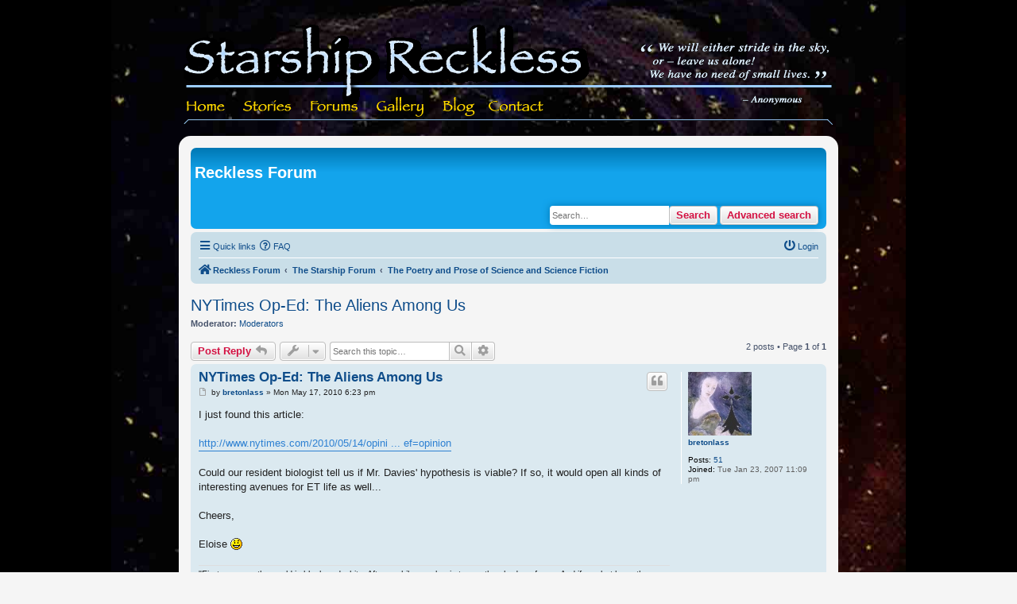

--- FILE ---
content_type: text/html; charset=UTF-8
request_url: https://starshipreckless.com/forum/viewtopic.php?p=1066&sid=539acdbc36faf47c7dbf4cd1fe66946c
body_size: 6495
content:
<!DOCTYPE html>
<html dir="ltr" lang="en-gb">

<head>
	<meta charset="utf-8" />
	<meta http-equiv="X-UA-Compatible" content="IE=edge">
	<meta name="viewport" content="width=device-width, initial-scale=1" />
	<script src="https://kit.fontawesome.com/565342a039.js" crossorigin="anonymous"></script>

	
	<title>
						NYTimes Op-Ed: The Aliens Among Us
		 - 
			</title>

	
		<link rel="canonical" href="https://starshipreckless.com/forum/viewtopic.php?t=116">
	
	<!--
	phpBB style name: prosilver
	Based on style:   prosilver (this is the default phpBB3 style)
	Original author:  Tom Beddard ( http://www.subBlue.com/ )
	Modified by:
-->

		<link href="./styles/nivan/theme/stylesheet.css?assets_version=18" rel="stylesheet">
	<link href="./styles/nivan/theme/en/stylesheet.css?assets_version=18" rel="stylesheet">
	<link href="./styles/nivan/theme/responsive.css?assets_version=18" rel="stylesheet"
		media="all and (max-width: 700px)">

	
	
	<!--[if lte IE 9]>
	<link href="./styles/nivan/theme/tweaks.css?assets_version=18" rel="stylesheet">
<![endif]-->

	
	

	
	<!-- ImageReady Preload Script (top-nav.psd) -->
	<script type="text/javascript">

			function newImage(arg) {
				if (document.images) {
					rslt = new Image();
					rslt.src = arg;
					return rslt;
				}
			}

		function changeImages() {
			if (document.images && (preloadFlag == true)) {
				for (var i = 0; i < changeImages.arguments.length; i += 2) {
					document[changeImages.arguments[i]].src = changeImages.arguments[i + 1];
				}
			}
		}

		var preloadFlag = false;
		function preloadImages() {
			if (document.images) {
				home_over = newImage("/nav-images/home-over.gif");
				stories_over = newImage("/nav-images/stories-over.gif");
				forums_over = newImage("/nav-images/forums-over.gif");
				gallery_over = newImage("/nav-images/gallery-over.gif");
				blog_over = newImage("/nav-images/blog-over.gif");
				contact_over = newImage("/nav-images/contact-over.gif");
				preloadFlag = true;
			}
		}


	</script>
	<!-- End Preload Script -->

	<link rel="stylesheet" href="/style.css" type="text/css">

</head>

<body id="phpbb" class="nojs notouch section-viewtopic ltr "
	onload="preloadImages();">

	

	<table id="Table_01" width="818" height="159" cellpadding="0" cellspacing="0" style="margin: auto">
		<tr>
			<td colspan="7">
				<a href="/index.html">
					<img src="/nav-images/Reckless.gif" width="818" height="110" alt=""></a></td>
		</tr>
		<tr>
			<td>
				<a href="/index.html" onmouseover="changeImages('home', '/nav-images/home-over.gif'); return true;"
					onmouseout="changeImages('home', '/nav-images/home.gif'); return true;"
					onmousedown="changeImages('home', '/nav-images/home-over.gif'); return true;"
					onmouseup="changeImages('home', '/nav-images/home-over.gif'); return true;">
					<img name="home" src="/nav-images/home.gif" width="61" height="49" alt=""></a></td>
			<td>
				<a href="/stories/" onmouseover="changeImages('stories', '/nav-images/stories-over.gif'); return true;"
					onmouseout="changeImages('stories', '/nav-images/stories.gif'); return true;"
					onmousedown="changeImages('stories', '/nav-images/stories-over.gif'); return true;"
					onmouseup="changeImages('stories', '/nav-images/stories-over.gif'); return true;">
					<img name="stories" src="/nav-images/stories.gif" width="88" height="49" alt=""></a></td>
			<td>
				<a href="/forum/" onmouseover="changeImages('forums', '/nav-images/forums-over.gif'); return true;"
					onmouseout="changeImages('forums', '/nav-images/forums.gif'); return true;"
					onmousedown="changeImages('forums', '/nav-images/forums-over.gif'); return true;"
					onmouseup="changeImages('forums', '/nav-images/forums-over.gif'); return true;">
					<img name="forums" src="/nav-images/forums.gif" width="83" height="49" alt=""></a></td>
			<td>
				<a href="/gallery/" onmouseover="changeImages('gallery', '/nav-images/gallery-over.gif'); return true;"
					onmouseout="changeImages('gallery', '/nav-images/gallery.gif'); return true;"
					onmousedown="changeImages('gallery', '/nav-images/gallery-over.gif'); return true;"
					onmouseup="changeImages('gallery', '/nav-images/gallery-over.gif'); return true;">
					<img name="gallery" src="/nav-images/gallery.gif" width="82" height="49" alt=""></a></td>
			<td>
				<a href="/blog/" onmouseover="changeImages('blog', '/nav-images/blog-over.gif'); return true;"
					onmouseout="changeImages('blog', '/nav-images/blog.gif'); return true;"
					onmousedown="changeImages('blog', '/nav-images/blog-over.gif'); return true;"
					onmouseup="changeImages('blog', '/nav-images/blog-over.gif'); return true;">
					<img name="blog" src="/nav-images/blog.gif" width="59" height="49" alt=""></a></td>
			<td>
				<a href="/contact/" onmouseover="changeImages('contact', '/nav-images/contact-over.gif'); return true;"
					onmouseout="changeImages('contact', '/nav-images/contact.gif'); return true;"
					onmousedown="changeImages('contact', '/nav-images/contact-over.gif'); return true;"
					onmouseup="changeImages('contact', '/nav-images/contact-over.gif'); return true;">
					<img name="contact" src="/nav-images/contact.gif" width="90" height="49" alt=""></a></td>
			<td>
				<img src="/nav-images/quotation.gif" width="355" height="49" alt=""></td>
		</tr>
	</table>


	<div id="wrap">
		<a id="top" class="anchor" accesskey="t"></a>
		<div id="page-header">

			<!-- ImageReady Slices (top-nav.psd) -->



			<div class="headerbar" role="banner">
				<div class="inner">
					<div>

						<h1>Reckless Forum</h1>
					</div>



															<div id="search-box" class="search-box search-header" role="search">
						<form action="./search.php?sid=57cf8af34bdfc4593ee8ac56ee402377" method="get" id="search">
							<fieldset>
								<input name="keywords" id="keywords" type="search" maxlength="128"
									title="Search for keywords" class="inputbox search tiny" size="20"
									value="" placeholder="Search…" />
								<button class="button icon-button search-icon" type="submit"
									title="Search">Search</button>
								<a href="./search.php?sid=57cf8af34bdfc4593ee8ac56ee402377" class="button icon-button search-adv-icon"
									title="Advanced search">Advanced search</a>
								<input type="hidden" name="sid" value="57cf8af34bdfc4593ee8ac56ee402377" />

							</fieldset>
						</form>
					</div>
					
				</div>
			</div>
						<div class="navbar" role="navigation">
	<div class="inner">

	<ul id="nav-main" class="nav-main linklist" role="menubar">

		<li id="quick-links" class="quick-links dropdown-container responsive-menu" data-skip-responsive="true">
			<a href="#" class="dropdown-trigger">
				<i class="icon fa-bars fa-fw" aria-hidden="true"></i><span>Quick links</span>
			</a>
			<div class="dropdown">
				<div class="pointer"><div class="pointer-inner"></div></div>
				<ul class="dropdown-contents" role="menu">
					
											<li class="separator"></li>
																									<li>
								<a href="./search.php?search_id=unanswered&amp;sid=57cf8af34bdfc4593ee8ac56ee402377" role="menuitem">
									<i class="icon fa-file-o fa-fw icon-gray" aria-hidden="true"></i><span>Unanswered topics</span>
								</a>
							</li>
							<li>
								<a href="./search.php?search_id=active_topics&amp;sid=57cf8af34bdfc4593ee8ac56ee402377" role="menuitem">
									<i class="icon fa-file-o fa-fw icon-blue" aria-hidden="true"></i><span>Active topics</span>
								</a>
							</li>
							<li class="separator"></li>
							<li>
								<a href="./search.php?sid=57cf8af34bdfc4593ee8ac56ee402377" role="menuitem">
									<i class="icon fa-search fa-fw" aria-hidden="true"></i><span>Search</span>
								</a>
							</li>
					
										<li class="separator"></li>

									</ul>
			</div>
		</li>

				<li data-skip-responsive="true">
			<a href="/forum/app.php/help/faq?sid=57cf8af34bdfc4593ee8ac56ee402377" rel="help" title="Frequently Asked Questions" role="menuitem">
				<i class="icon fa-question-circle fa-fw" aria-hidden="true"></i><span>FAQ</span>
			</a>
		</li>
						
			<li class="rightside"  data-skip-responsive="true">
			<a href="./ucp.php?mode=login&amp;redirect=viewtopic.php%3Fp%3D1066&amp;sid=57cf8af34bdfc4593ee8ac56ee402377" title="Login" accesskey="x" role="menuitem">
				<i class="icon fa-power-off fa-fw" aria-hidden="true"></i><span>Login</span>
			</a>
		</li>
						</ul>

	<ul id="nav-breadcrumbs" class="nav-breadcrumbs linklist navlinks" role="menubar">
								<li class="breadcrumbs" itemscope itemtype="http://schema.org/BreadcrumbList">
										<span class="crumb"  itemtype="http://schema.org/ListItem" itemprop="itemListElement" itemscope><a href="./index.php?sid=57cf8af34bdfc4593ee8ac56ee402377" itemtype="https://schema.org/Thing" itemscope itemprop="item" accesskey="h" data-navbar-reference="index"><i class="icon fa-home fa-fw"></i><span itemprop="name">Reckless Forum</span></a><meta itemprop="position" content="1" /></span>

																			<span class="crumb"  itemtype="http://schema.org/ListItem" itemprop="itemListElement" itemscope data-forum-id="8"><a href="./viewforum.php?f=8&amp;sid=57cf8af34bdfc4593ee8ac56ee402377" itemtype="https://schema.org/Thing" itemscope itemprop="item"><span itemprop="name">The Starship Forum</span></a><meta itemprop="position" content="2" /></span>
																							<span class="crumb"  itemtype="http://schema.org/ListItem" itemprop="itemListElement" itemscope data-forum-id="2"><a href="./viewforum.php?f=2&amp;sid=57cf8af34bdfc4593ee8ac56ee402377" itemtype="https://schema.org/Thing" itemscope itemprop="item"><span itemprop="name">The Poetry and Prose of Science and Science Fiction</span></a><meta itemprop="position" content="3" /></span>
												</li>
		
					<li class="rightside responsive-search">
				<a href="./search.php?sid=57cf8af34bdfc4593ee8ac56ee402377" title="View the advanced search options" role="menuitem">
					<i class="icon fa-search fa-fw" aria-hidden="true"></i><span class="sr-only">Search</span>
				</a>
			</li>
			</ul>

	</div>
</div>
		</div>

		
		<a id="start_here" class="anchor"></a>
		<div id="page-body" role="main">
			
			
<h2 class="topic-title"><a href="./viewtopic.php?t=116&amp;sid=57cf8af34bdfc4593ee8ac56ee402377">NYTimes Op-Ed: The Aliens Among Us</a></h2>
<!-- NOTE: remove the style="display: none" when you want to have the forum description on the topic body -->
<div style="display: none !important;">Stories, Essays, Epic Poems, Rippin' Yarns<br /></div>
<p>
	<strong>Moderator:</strong> <a href="./memberlist.php?mode=group&amp;g=5&amp;sid=57cf8af34bdfc4593ee8ac56ee402377">Moderators</a>
</p>


<div class="action-bar bar-top">
	
			<a href="./posting.php?mode=reply&amp;t=116&amp;sid=57cf8af34bdfc4593ee8ac56ee402377" class="button" title="Post a reply">
							<span>Post Reply</span> <i class="icon fa-reply fa-fw" aria-hidden="true"></i>
					</a>
	
			<div class="dropdown-container dropdown-button-control topic-tools">
		<span title="Topic tools" class="button button-secondary dropdown-trigger dropdown-select">
			<i class="icon fa-wrench fa-fw" aria-hidden="true"></i>
			<span class="caret"><i class="icon fa-sort-down fa-fw" aria-hidden="true"></i></span>
		</span>
		<div class="dropdown">
			<div class="pointer"><div class="pointer-inner"></div></div>
			<ul class="dropdown-contents">
																												<li>
					<a href="./viewtopic.php?t=116&amp;sid=57cf8af34bdfc4593ee8ac56ee402377&amp;view=print" title="Print view" accesskey="p">
						<i class="icon fa-print fa-fw" aria-hidden="true"></i><span>Print view</span>
					</a>
				</li>
											</ul>
		</div>
	</div>
	
			<div class="search-box" role="search">
			<form method="get" id="topic-search" action="./search.php?sid=57cf8af34bdfc4593ee8ac56ee402377">
			<fieldset>
				<input class="inputbox search tiny"  type="search" name="keywords" id="search_keywords" size="20" placeholder="Search this topic…" />
				<button class="button button-search" type="submit" title="Search">
					<i class="icon fa-search fa-fw" aria-hidden="true"></i><span class="sr-only">Search</span>
				</button>
				<a href="./search.php?sid=57cf8af34bdfc4593ee8ac56ee402377" class="button button-search-end" title="Advanced search">
					<i class="icon fa-cog fa-fw" aria-hidden="true"></i><span class="sr-only">Advanced search</span>
				</a>
				<input type="hidden" name="t" value="116" />
<input type="hidden" name="sf" value="msgonly" />
<input type="hidden" name="sid" value="57cf8af34bdfc4593ee8ac56ee402377" />

			</fieldset>
			</form>
		</div>
	
			<div class="pagination">
			2 posts
							&bull; Page <strong>1</strong> of <strong>1</strong>
					</div>
		</div>




			<div id="p1065" class="post has-profile bg2">
		<div class="inner">

		<dl class="postprofile" id="profile1065">
			<dt class="no-profile-rank has-avatar">
				<div class="avatar-container">
																<a href="./memberlist.php?mode=viewprofile&amp;u=8&amp;sid=57cf8af34bdfc4593ee8ac56ee402377" class="avatar"><img class="avatar" src="./download/file.php?avatar=8.jpg" width="80" height="80" alt="User avatar" /></a>														</div>
								<a href="./memberlist.php?mode=viewprofile&amp;u=8&amp;sid=57cf8af34bdfc4593ee8ac56ee402377" class="username">bretonlass</a>							</dt>

									
		<dd class="profile-posts"><strong>Posts:</strong> <a href="./search.php?author_id=8&amp;sr=posts&amp;sid=57cf8af34bdfc4593ee8ac56ee402377">51</a></dd>		<dd class="profile-joined"><strong>Joined:</strong> Tue Jan 23, 2007 11:09 pm</dd>		
		
						
						
		</dl>

		<div class="postbody">
						<div id="post_content1065">

						<h3 class="first"><a href="./viewtopic.php?p=1065&amp;sid=57cf8af34bdfc4593ee8ac56ee402377#p1065">NYTimes Op-Ed: The Aliens Among Us</a></h3>

													<ul class="post-buttons">
																																									<li>
							<a href="./posting.php?mode=quote&amp;p=1065&amp;sid=57cf8af34bdfc4593ee8ac56ee402377" title="Reply with quote" class="button button-icon-only">
								<i class="icon fa-quote-left fa-fw" aria-hidden="true"></i><span class="sr-only">Quote</span>
							</a>
						</li>
														</ul>
							
						<p class="author">
									<a class="unread" href="./viewtopic.php?p=1065&amp;sid=57cf8af34bdfc4593ee8ac56ee402377#p1065" title="Post">
						<i class="icon fa-file fa-fw icon-lightgray icon-md" aria-hidden="true"></i><span class="sr-only">Post</span>
					</a>
								<span class="responsive-hide">by <strong><a href="./memberlist.php?mode=viewprofile&amp;u=8&amp;sid=57cf8af34bdfc4593ee8ac56ee402377" class="username">bretonlass</a></strong> &raquo; </span><time datetime="2010-05-17T22:23:24+00:00">Mon May 17, 2010 6:23 pm</time>
			</p>
			
			
			
			<div class="content">I just found this article:<br>
<br>
<a href="http://www.nytimes.com/2010/05/14/opinion/14davies.html?ref=opinion" class="postlink">http://www.nytimes.com/2010/05/14/opini ... ef=opinion</a><br>
<br>
Could our resident biologist tell us if Mr. Davies' hypothesis is viable? If so, it would open all kinds of interesting avenues for ET life as well...<br>
<br>
Cheers,<br>
<br>
Eloise <img class="smilies" src="./images/smilies/icon_smile.gif" width="15" height="15" alt=":)" title="Smile"></div>

			
			
									
									<div id="sig1065" class="signature">"First, you see the world in black and white. After a while, you begin to see the shades of gray. And if you but have the courage to try, you then get to see all the colours of the rainbow." My philosophy of life</div>
						</div>

		</div>

				<div class="back2top">
						<a href="#top" class="top" title="Top">
				<i class="icon fa-chevron-circle-up fa-fw icon-gray" aria-hidden="true"></i>
				<span class="sr-only">Top</span>
			</a>
					</div>
		
		</div>
	</div>

	<hr class="divider" />
				<div id="p1066" class="post has-profile bg1">
		<div class="inner">

		<dl class="postprofile" id="profile1066">
			<dt class="has-profile-rank has-avatar">
				<div class="avatar-container">
																<a href="./memberlist.php?mode=viewprofile&amp;u=3&amp;sid=57cf8af34bdfc4593ee8ac56ee402377" class="avatar"><img class="avatar" src="./download/file.php?avatar=3.gif" width="63" height="78" alt="User avatar" /></a>														</div>
								<a href="./memberlist.php?mode=viewprofile&amp;u=3&amp;sid=57cf8af34bdfc4593ee8ac56ee402377" style="color: #003366;" class="username-coloured">Windwalker</a>							</dt>

						<dd class="profile-rank">Site Admin</dd>			
		<dd class="profile-posts"><strong>Posts:</strong> <a href="./search.php?author_id=3&amp;sr=posts&amp;sid=57cf8af34bdfc4593ee8ac56ee402377">428</a></dd>		<dd class="profile-joined"><strong>Joined:</strong> Fri Dec 08, 2006 12:47 pm</dd>		
		
																<dd class="profile-custom-field profile-phpbb_location"><strong>Location:</strong> The Shore of Waking Dreams</dd>
							
							<dd class="profile-contact">
				<strong>Contact:</strong>
				<div class="dropdown-container dropdown-left">
					<a href="#" class="dropdown-trigger" title="Contact Windwalker">
						<i class="icon fa-commenting-o fa-fw icon-lg" aria-hidden="true"></i><span class="sr-only">Contact Windwalker</span>
					</a>
					<div class="dropdown">
						<div class="pointer"><div class="pointer-inner"></div></div>
						<div class="dropdown-contents contact-icons">
																																								<div>
																	<a href="http://www.toseekoutnewlife.com" title="Website" class="last-cell">
										<span class="contact-icon phpbb_website-icon">Website</span>
									</a>
																	</div>
																					</div>
					</div>
				</div>
			</dd>
				
		</dl>

		<div class="postbody">
						<div id="post_content1066">

						<h3 ><a href="./viewtopic.php?p=1066&amp;sid=57cf8af34bdfc4593ee8ac56ee402377#p1066"></a></h3>

													<ul class="post-buttons">
																																									<li>
							<a href="./posting.php?mode=quote&amp;p=1066&amp;sid=57cf8af34bdfc4593ee8ac56ee402377" title="Reply with quote" class="button button-icon-only">
								<i class="icon fa-quote-left fa-fw" aria-hidden="true"></i><span class="sr-only">Quote</span>
							</a>
						</li>
														</ul>
							
						<p class="author">
									<a class="unread" href="./viewtopic.php?p=1066&amp;sid=57cf8af34bdfc4593ee8ac56ee402377#p1066" title="Post">
						<i class="icon fa-file fa-fw icon-lightgray icon-md" aria-hidden="true"></i><span class="sr-only">Post</span>
					</a>
								<span class="responsive-hide">by <strong><a href="./memberlist.php?mode=viewprofile&amp;u=3&amp;sid=57cf8af34bdfc4593ee8ac56ee402377" style="color: #003366;" class="username-coloured">Windwalker</a></strong> &raquo; </span><time datetime="2010-05-18T00:08:18+00:00">Mon May 17, 2010 8:08 pm</time>
			</p>
			
			
			
			<div class="content">Funny you should bring this up today, Eloise!  I'm writing an article about Davies' book The Eerie Silence, which will touch upon his biological theories.<br>
<br>
There is no question that there may be lifeforms that we haven't seen or that we cannot easily recognize.  However, some of the "second life" ideas have serious problems.<br>
<br>
Arsenic is to phosphorous what silicon is to carbon: namely, a vastly inferior cousin.  Each pair is in the same column of the periodic table, which means that they share some properties but the "lighter" member of each pair, phosphorus and carbon, respectively, are much better at reactions.<br>
<br>
Lifeforms of different handedness would have to find such molecules for structure and food.  This is a very tall order, to put it mildly -- and we haven't found such biomolecules anywhere we've looked on Earth.<br>
<br>
Of course, all bets are off the moment we step off Earth!</div>

			
			
									
									<div id="sig1066" class="signature">For I come from an ardent race<br>
That has subsisted on defiance and visions.</div>
						</div>

		</div>

				<div class="back2top">
						<a href="#top" class="top" title="Top">
				<i class="icon fa-chevron-circle-up fa-fw icon-gray" aria-hidden="true"></i>
				<span class="sr-only">Top</span>
			</a>
					</div>
		
		</div>
	</div>

	<hr class="divider" />
	

	<div class="action-bar bar-bottom">
	
			<a href="./posting.php?mode=reply&amp;t=116&amp;sid=57cf8af34bdfc4593ee8ac56ee402377" class="button" title="Post a reply">
							<span>Post Reply</span> <i class="icon fa-reply fa-fw" aria-hidden="true"></i>
					</a>
		
		<div class="dropdown-container dropdown-button-control topic-tools">
		<span title="Topic tools" class="button button-secondary dropdown-trigger dropdown-select">
			<i class="icon fa-wrench fa-fw" aria-hidden="true"></i>
			<span class="caret"><i class="icon fa-sort-down fa-fw" aria-hidden="true"></i></span>
		</span>
		<div class="dropdown">
			<div class="pointer"><div class="pointer-inner"></div></div>
			<ul class="dropdown-contents">
																												<li>
					<a href="./viewtopic.php?t=116&amp;sid=57cf8af34bdfc4593ee8ac56ee402377&amp;view=print" title="Print view" accesskey="p">
						<i class="icon fa-print fa-fw" aria-hidden="true"></i><span>Print view</span>
					</a>
				</li>
											</ul>
		</div>
	</div>

			<form method="post" action="./viewtopic.php?t=116&amp;sid=57cf8af34bdfc4593ee8ac56ee402377">
		<div class="dropdown-container dropdown-container-left dropdown-button-control sort-tools">
	<span title="Display and sorting options" class="button button-secondary dropdown-trigger dropdown-select">
		<i class="icon fa-sort-amount-asc fa-fw" aria-hidden="true"></i>
		<span class="caret"><i class="icon fa-sort-down fa-fw" aria-hidden="true"></i></span>
	</span>
	<div class="dropdown hidden">
		<div class="pointer"><div class="pointer-inner"></div></div>
		<div class="dropdown-contents">
			<fieldset class="display-options">
							<label>Display: <select name="st" id="st"><option value="0" selected="selected">All posts</option><option value="1">1 day</option><option value="7">7 days</option><option value="14">2 weeks</option><option value="30">1 month</option><option value="90">3 months</option><option value="180">6 months</option><option value="365">1 year</option></select></label>
								<label>Sort by: <select name="sk" id="sk"><option value="a">Author</option><option value="t" selected="selected">Post time</option><option value="s">Subject</option></select></label>
				<label>Direction: <select name="sd" id="sd"><option value="a" selected="selected">Ascending</option><option value="d">Descending</option></select></label>
								<hr class="dashed" />
				<input type="submit" class="button1 button button-form-bold" name="sort" value="Go" />
						</fieldset>
		</div>
	</div>
</div>
		</form>
	
	
	
			<div class="pagination">
			2 posts
							&bull; Page <strong>1</strong> of <strong>1</strong>
					</div>
	</div>


<div class="action-bar actions-jump">
		<p class="jumpbox-return">
		<a href="./viewforum.php?f=2&amp;sid=57cf8af34bdfc4593ee8ac56ee402377" class="left-box arrow-left" accesskey="r">
			<i class="icon fa-angle-left fa-fw icon-black" aria-hidden="true"></i><span>Return to “The Poetry and Prose of Science and Science Fiction”</span>
		</a>
	</p>
	
		<div class="jumpbox dropdown-container dropdown-container-right dropdown-up dropdown-left dropdown-button-control" id="jumpbox">
			<span title="Jump to" class="button button-secondary dropdown-trigger dropdown-select">
				<span>Jump to</span>
				<span class="caret"><i class="icon fa-sort-down fa-fw" aria-hidden="true"></i></span>
			</span>
		<div class="dropdown">
			<div class="pointer"><div class="pointer-inner"></div></div>
			<ul class="dropdown-contents">
																				<li><a href="./viewforum.php?f=8&amp;sid=57cf8af34bdfc4593ee8ac56ee402377" class="jumpbox-cat-link"> <span> The Starship Forum</span></a></li>
																<li><a href="./viewforum.php?f=2&amp;sid=57cf8af34bdfc4593ee8ac56ee402377" class="jumpbox-sub-link"><span class="spacer"></span> <span>&#8627; &nbsp; The Poetry and Prose of Science and Science Fiction</span></a></li>
																<li><a href="./viewforum.php?f=5&amp;sid=57cf8af34bdfc4593ee8ac56ee402377" class="jumpbox-sub-link"><span class="spacer"></span> <span>&#8627; &nbsp; The Art of Science, Fantasy and Science Fiction</span></a></li>
																<li><a href="./viewforum.php?f=4&amp;sid=57cf8af34bdfc4593ee8ac56ee402377" class="jumpbox-sub-link"><span class="spacer"></span> <span>&#8627; &nbsp; Literature and Cinema</span></a></li>
																<li><a href="./viewforum.php?f=1&amp;sid=57cf8af34bdfc4593ee8ac56ee402377" class="jumpbox-sub-link"><span class="spacer"></span> <span>&#8627; &nbsp; Musings and Chats</span></a></li>
											</ul>
		</div>
	</div>

	</div>


			</div>


<div id="page-footer" class="page-footer" role="contentinfo">
	<div class="navbar" role="navigation">
	<div class="inner">

	<ul id="nav-footer" class="nav-footer linklist" role="menubar">
		<li class="breadcrumbs">
									<span class="crumb"><a href="./index.php?sid=57cf8af34bdfc4593ee8ac56ee402377" data-navbar-reference="index"><i class="icon fa-home fa-fw" aria-hidden="true"></i><span>Reckless Forum</span></a></span>					</li>
		
				<li class="rightside">All times are <span title="UTC-4">UTC-04:00</span></li>
							<li class="rightside">
				<a href="./ucp.php?mode=delete_cookies&amp;sid=57cf8af34bdfc4593ee8ac56ee402377" data-ajax="true" data-refresh="true" role="menuitem">
					<i class="icon fa-trash fa-fw" aria-hidden="true"></i><span>Delete cookies</span>
				</a>
			</li>
														</ul>

	</div>
</div>

	<div class="copyright">
				<p class="footer-row">
			<span class="footer-copyright">Powered by <a href="https://www.phpbb.com/">phpBB</a>&reg; Forum Software &copy; phpBB Limited</span>
		</p>
						<p class="footer-row" role="menu">
			<a class="footer-link" href="./ucp.php?mode=privacy&amp;sid=57cf8af34bdfc4593ee8ac56ee402377" title="Privacy" role="menuitem">
				<span class="footer-link-text">Privacy</span>
			</a>
			|
			<a class="footer-link" href="./ucp.php?mode=terms&amp;sid=57cf8af34bdfc4593ee8ac56ee402377" title="Terms" role="menuitem">
				<span class="footer-link-text">Terms</span>
			</a>
		</p>
					</div>

	<div id="darkenwrapper" class="darkenwrapper" data-ajax-error-title="AJAX error" data-ajax-error-text="Something went wrong when processing your request." data-ajax-error-text-abort="User aborted request." data-ajax-error-text-timeout="Your request timed out; please try again." data-ajax-error-text-parsererror="Something went wrong with the request and the server returned an invalid reply.">
		<div id="darken" class="darken">&nbsp;</div>
	</div>
	<div id="loading_indicator" class="loading_indicator">
		<div class="loader">
			<svg class="spinner" width="48px" height="48px" viewBox="0 0 66 66" xmlns="http://www.w3.org/2000/svg" aria-labelledby="loader-title" role="img">
				<title id="loader-title">Loading</title>
				<circle class="spinner-path" fill="none" stroke-width="6" stroke-linecap="round" cx="33" cy="33" r="30"></circle>
			</svg>
		</div>
	</div>

	<div id="phpbb_alert" class="phpbb_alert" data-l-err="Error" data-l-timeout-processing-req="Request timed out.">
		<a href="#" class="alert_close">
			<i class="icon fa-times-circle fa-fw" aria-hidden="true"></i>
		</a>
		<h3 class="alert_title">&nbsp;</h3><p class="alert_text"></p>
	</div>
	<div id="phpbb_confirm" class="phpbb_alert">
		<a href="#" class="alert_close">
			<i class="icon fa-times-circle fa-fw" aria-hidden="true"></i>
		</a>
		<div class="alert_text"></div>
	</div>
</div>

</div>

<div>
	<a id="bottom" class="anchor" accesskey="z"></a>
	</div>

<script src="./assets/javascript/jquery-3.6.0.min.js?assets_version=18"></script>
<script src="./assets/javascript/core.js?assets_version=18"></script>



<script src="./styles/nivan/template/forum_fn.js?assets_version=18"></script>
<script src="./styles/nivan/template/ajax.js?assets_version=18"></script>



</body>
</html>


--- FILE ---
content_type: text/css
request_url: https://starshipreckless.com/forum/styles/nivan/theme/buttons.css?v=4.0
body_size: 816
content:
/* -------------------------------------------------------------- /*
	$Buttons
/* -------------------------------------------------------------- */

.button {
	font-family: "Open Sans", "Droid Sans", Verdana, Arial, Helvetica;
	font-size: 13px;
	font-weight: 600;
	line-height: 1.4;
	text-align: center;
	vertical-align: middle;
	white-space: nowrap;
	border: 1px solid transparent;
	border-radius: 4px;
	display: inline-block;
	padding: 2px 8px;
	cursor: pointer;
	touch-action: manipulation;
	-webkit-user-select: none;
	-moz-user-select: none;
	-ms-user-select: none;
	user-select: none;
}

.button:focus,
.button:hover {
	text-decoration: none;
	outline: none;
}

.caret {
	border-left: 1px solid;
	position: relative;
	right: -6px;
}

.caret i {
	vertical-align: top;
}

/* Posting page styles
---------------------------------------- */
.button-form,
.button-form-bold {
	font-family: "Lucida Grande", Verdana, Helvetica, Arial, sans-serif;
	border-radius: 0;
}

.button-form-bold {
	font-weight: 700;
}

.button-search,
.button-search-end {
	border-radius: 0;
	float: left;
	margin: 0;
	padding: 2px 5px;
}

.button-search-end {
	border-left-width: 0;
	border-radius: 0 4px 4px 0;
}

.search-header .button-search,
.search-header .button-search-end {
	border-top-width: 0;
	border-bottom-width: 0;
	padding: 3px 5px;
}

.search-header .button-search-end {
	border-right-width: 0;
}

.button-icon-only {
	padding-right: 3px;
	padding-left: 3px;
}

/* Poster contact icons
---------------------------------------- */
.contact-icons.dropdown-contents {
	font-size: 0;
	min-width: 0;
	padding: 0;
}

.contact-icon {
	background-repeat: no-repeat;
	display: block;
	width: 16px;
	height: 16px;
}

.contact-icons a {
	border-right: 1px dotted;
	border-bottom: 1px dotted;
	display: block;
	float: left;
	padding: 8px;
}

.contact-icons .last-cell {
	border-right: none;
}

.contact-icons div:last-child a {
	border-bottom: none;
}

.contact-icons div {
	clear: left;
}

/* Post control buttons
--------------------------------------------- */
.post-buttons {
	float: right;
	margin-top: 2px;
	list-style: none;
}

.has-profile .post-buttons {
	position: absolute;
	top: 5px;
	right: 0;
	margin: 0;
}

.post-buttons > li {
	float: left;
	margin-right: 3px;
}

.post-buttons .button,
.format-buttons .button {
	padding-right: 3px;
	padding-left: 3px;
}

.hastouch .post-buttons {
	margin-right: 10px;
}

.post-buttons .button span {
	font-size: 0;
}

/* Responsive buttons in post body */
.post-buttons .dropdown {
	top: 18px;
}

.post-buttons .dropdown a {
	font-size: 13px;
	text-align: right;
	display: block;
}

.hasjs .postbody .post-buttons {
	max-width: 40%;
}

/* Format buttons
--------------------------------------------- */
.format-buttons .button {
	margin-bottom: 3px;
}

/* Browser-specific tweaks */
button::-moz-focus-inner {
	border: 0;
	padding: 0;
}

/* Deprecated as of version 3.2
------------------------------------------------- */
.small-icon {
	background-image: none;
	background-repeat: no-repeat;
	background-position: 0 50%;
}

.dropdown .small-icon {
	background-position: 5px 50%;
	padding: 5px;
}

.small-icon > a {
	padding: 0 0 0 18px;
}


/* stylelint-disable selector-no-qualifying-type */
ul.linklist.bulletin > li.small-icon:before {
	display: none;
}
/* stylelint-enable selector-no-qualifying-type */

.dropdown .small-icon > a {
	display: block;
}

.rtl .small-icon {
	background-position: 100% 50%;
}

.rtl .small-icon > a {
	padding-right: 19px;
	padding-left: 0;
}
